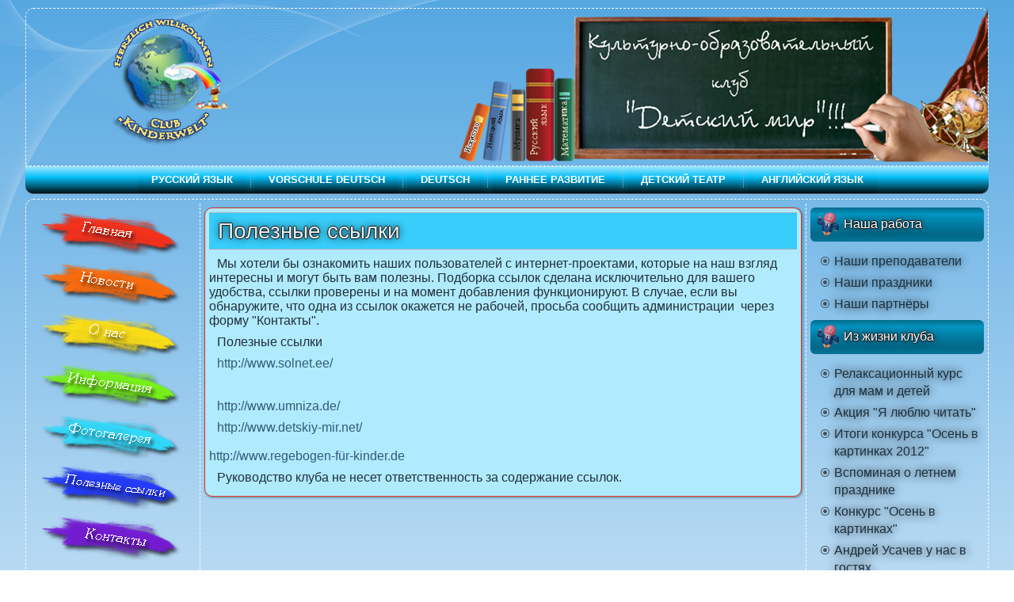

--- FILE ---
content_type: text/html; charset=utf-8
request_url: http://www.club-kinderwelt.de/index.php/poleznye-ssylki/41-poleznye-ssylki
body_size: 5539
content:
<!DOCTYPE html>
<html dir="ltr" lang="ru-ru">
<head>
    <base href="http://www.club-kinderwelt.de/index.php/poleznye-ssylki/41-poleznye-ssylki" />
	<meta http-equiv="content-type" content="text/html; charset=utf-8" />
	<meta name="keywords" content="детский центр, Регенсбург, русский язык, немецкий язык, дети, раннее развитие, развивающие занятия, детский  клуб" />
	<meta name="author" content="Super User" />
	<meta name="description" content="Мы предлагаем комплексные развивающие занятия в городе Регенсбург для детей от 1,5 до 12 лет. Обучение детей русскому, немецкому, английскому языку, математике, творчеству и многому другому." />
	<meta name="generator" content="Joomla! - Open Source Content Management" />
	<title>Полезные ссылки</title>
	<link href="/templates/kinderwelt/favicon.ico" rel="shortcut icon" type="image/vnd.microsoft.icon" />
	<script type="application/json" class="joomla-script-options new">{"csrf.token":"fa9282c65c5b9cff81219d6bd4f359e2","system.paths":{"root":"","base":""}}</script>
	<script src="/media/system/js/mootools-core.js?d58696379e1cfadebb31ba9e7fd865e1" type="text/javascript"></script>
	<script src="/media/system/js/core.js?d58696379e1cfadebb31ba9e7fd865e1" type="text/javascript"></script>
	<script src="/media/system/js/mootools-more.js?d58696379e1cfadebb31ba9e7fd865e1" type="text/javascript"></script>
	<script src="/media/jui/js/jquery.min.js?d58696379e1cfadebb31ba9e7fd865e1" type="text/javascript"></script>
	<script src="/media/jui/js/jquery-noconflict.js?d58696379e1cfadebb31ba9e7fd865e1" type="text/javascript"></script>
	<script src="/media/jui/js/jquery-migrate.min.js?d58696379e1cfadebb31ba9e7fd865e1" type="text/javascript"></script>
	<script src="/media/system/js/caption.js?d58696379e1cfadebb31ba9e7fd865e1" type="text/javascript"></script>
	<script type="text/javascript">
jQuery(function($) {
			 $('.hasTip').each(function() {
				var title = $(this).attr('title');
				if (title) {
					var parts = title.split('::', 2);
					var mtelement = document.id(this);
					mtelement.store('tip:title', parts[0]);
					mtelement.store('tip:text', parts[1]);
				}
			});
			var JTooltips = new Tips($('.hasTip').get(), {"maxTitleChars": 50,"fixed": false});
		});jQuery(window).on('load',  function() {
				new JCaption('img.caption');
			});
	</script>

    <link rel="stylesheet" href="/templates/system/css/system.css" />
    <link rel="stylesheet" href="/templates/system/css/general.css" />

    <!-- Created by Artisteer v4.3.0.60745 -->
    
    
    <meta name="viewport" content="initial-scale = 1.0, maximum-scale = 1.0, user-scalable = no, width = device-width" />

    <!--[if lt IE 9]><script src="https://html5shiv.googlecode.com/svn/trunk/html5.js"></script><![endif]-->
    <link rel="stylesheet" href="/templates/kinderwelt/css/template.css" media="screen" type="text/css" />
    <!--[if lte IE 7]><link rel="stylesheet" href="/templates/kinderwelt/css/template.ie7.css" media="screen" /><![endif]-->
    <link rel="stylesheet" href="/templates/kinderwelt/css/template.responsive.css" media="all" type="text/css" />

<link rel="shortcut icon" href="/templates/kinderwelt/favicon.ico" type="image/x-icon" />
    <script>if ('undefined' != typeof jQuery) document._artxJQueryBackup = jQuery;</script>
    <script src="/templates/kinderwelt/jquery.js"></script>
    <script>jQuery.noConflict();</script>

    <script src="/templates/kinderwelt/script.js"></script>
    <script src="/templates/kinderwelt/script.responsive.js"></script>
    <script src="/templates/kinderwelt/modules.js"></script>
        <script>if (document._artxJQueryBackup) jQuery = document._artxJQueryBackup;</script>
  
 <script type="text/javascript" src="/templates/kinderwelt/jquery.js"></script>
 <script type="text/javascript">jQuery.noConflict();</script>
 <script type="text/javascript" src="/templates/kinderwelt/script.js"></script>
</head>
<body>

<div id="art-main">
<header class="art-header">
    <div class="art-shapes">
        <div class="art-object1367716569"></div>
<div class="art-object1555455833"></div>

            </div>






                
                    
</header>
<nav class="art-nav">
    
<ul class="art-hmenu"><li class="item-103 deeper parent"><a href="/index.php/russkij-yazyk">Русский язык</a><ul><li class="item-104"><a href="/index.php/russkij-yazyk/razvitie-rechi">Развитие речи</a></li><li class="item-105"><a href="/index.php/russkij-yazyk/russkij-yazyk">Русский язык</a></li></ul></li><li class="item-150 deeper parent"><a href="/index.php/vorschule-deutsch">Vorschule Deutsch</a><ul><li class="item-155"><a href="/index.php/vorschule-deutsch/lernm-use">Lernmäuse</a></li><li class="item-156"><a href="/index.php/vorschule-deutsch/lernzwerge">Lernzwerge</a></li></ul></li><li class="item-172"><a href="/index.php/deutsch">Deutsch</a></li><li class="item-102"><a href="/index.php/rannee-razvitie"> Раннее развитие</a></li><li class="item-109"><a href="/index.php/detskij-teatr"> Детский театр</a></li><li class="item-110"><a href="/index.php/anglijskij-yazyk">  Английский язык</a></li></ul> 
    </nav>
<div class="art-sheet clearfix">
            <div class="art-layout-wrapper">
                <div class="art-content-layout">
                    <div class="art-content-layout-row">
                        <div class="art-layout-cell art-sidebar1">
<div class="art-block clearfix"><div class="art-blockcontent"><div class="custom"  >
	<!-- saved  -->


<script LANGUAGE="JavaScript"><!--
imgsrc=new Array();
imgsrc[1]="a_menubutton1.png";
imgsrc[2]="p_menubutton1.png";
imgsrc[3]="a_menubutton2.png";
imgsrc[4]="p_menubutton2.png";
imgsrc[5]="a_menubutton3.png";
imgsrc[6]="p_menubutton3.png";
imgsrc[7]="a_menubutton4.png";
imgsrc[8]="p_menubutton4.png";
imgsrc[9]="a_menubutton5.png";
imgsrc[10]="p_menubutton5.png";
imgsrc[11]="a_menubutton6.png";
imgsrc[12]="p_menubutton6.png";
imgsrc[13]="a_menubutton7.png";
imgsrc[14]="p_menubutton7.png";

img =new Array();
for (i=0; i< imgsrc.length; i++) {
  img[i]=new Image();
  img[i].src=imgsrc[i];
}
function change(number, picture) {
  {
    document[picture].src=img[number].src;
  }
}
// -->
</></script>

  
 
    <table border="0" Cellpadding="0" Cellspacing="0" align="left" width="150">
      <tr><td></td></tr>
      <tr><td align="Center" height="0"><a ID="<#AWBID>" HREF="http://www.club-kinderwelt.de"  TARGET="mycontent"  ONMOUSEOVER="change('1','m1')" ONMOUSEOUT= "change('2','m1')" name="m1"><img NAME="m1" SRC="http://www.club-kinderwelt.de/p_menubutton1.png" BORDER="0" vspace="0" hspace="0"/></a></td></tr>
      <tr><td height="2"></td></tr>
      <tr><td align="Center" height="0"><a ID="<#AWBID>" HREF="http://www.club-kinderwelt.de/index.php/novosti/23-novosti"  TARGET="mycontent"  ONMOUSEOVER="change('3','m2')" ONMOUSEOUT= "change('4','m2')" name="m2"><img NAME="m2" SRC="http://www.club-kinderwelt.de/p_menubutton2.png" BORDER="0" vspace="0" hspace="0"/></a></td></tr>
      <tr><td height="2"></td></tr>
      <tr><td align="Center" height="0"><a ID="<#AWBID>" HREF="http://www.club-kinderwelt.de/index.php/o-nas"  TARGET="mycontent"  ONMOUSEOVER="change('5','m3')" ONMOUSEOUT= "change('6','m3')" name="m3"><img NAME="m3" SRC="http://www.club-kinderwelt.de/p_menubutton3.png" BORDER="0" vspace="0" hspace="0"/></a></td></tr>
      <tr><td height="2"></td></tr>
      <tr><td align="Center" height="0"><a ID="<#AWBID>" HREF="http://club-kinderwelt.de/index.php/novosti/24-information"  TARGET="mycontent"  ONMOUSEOVER="change('7','m4')" ONMOUSEOUT= "change('8','m4')" name="m4"><img NAME="m4" SRC="http://www.club-kinderwelt.de/p_menubutton4.png" BORDER="0" vspace="0" hspace="0"/></a></td></tr>
      <tr><td height="2"></td></tr>
      <tr><td align="Center" height="0"><a ID="<#AWBID>" HREF="http://club-kinderwelt.de/index.php/fotogalereya"  TARGET="mycontent"  ONMOUSEOVER="change('9','m5')" ONMOUSEOUT= "change('10','m5')" name="m5"><img NAME="m5" SRC="http://www.club-kinderwelt.de/p_menubutton5.png" BORDER="0" vspace="0" hspace="0"/></a></td></tr>
      <tr><td height="2"></td></tr>
      <tr><td align="Center" height="0"><a ID="<#AWBID>" HREF="http://www.club-kinderwelt.de/index.php/poleznye-ssylki"  TARGET="mycontent"  ONMOUSEOVER="change('11','m6')" ONMOUSEOUT= "change('12','m6')" name="m6"><img NAME="m6" SRC="http://www.club-kinderwelt.de/p_menubutton6.png" BORDER="0" vspace="0" hspace="0"/></a></td></tr>
      <tr><td height="2"></td></tr>
      <tr><td align="Center" height="0"><a ID="<#AWBID>" HREF="http://www.club-kinderwelt.de/index.php/kontakty"  TARGET="mycontent"  ONMOUSEOVER="change('13','m7')" ONMOUSEOUT= "change('14','m7')" name="m7"><img NAME="m7" SRC="http://www.club-kinderwelt.de/p_menubutton7.png" BORDER="0" vspace="0" hspace="0"/></a></td></tr>
      <tr><td height="2"></td></tr>
      
      <tr><td><br /><br />   </td></tr>
      <tr><td></td></tr>
      </table>
 
  
</></div></div></div><div class="art-block clearfix"><div class="art-blockheader"><h3 class="t">Информация</h3></div><div class="art-blockcontent"><ul class="menu"><li class="item-128"><a href="/index.php/karta-sajta">Карта сайта</a></li><li class="item-170"><a href="/index.php/impressum">Impressum / Datenschutz</a></li></ul></div></div><div class="art-block clearfix"><div class="art-blockheader"><h3 class="t">Это интересно</h3></div><div class="art-blockcontent"><ul class="menu"><li class="item-118"><a href="/index.php/den-zashchity-detej">День Защиты Детей</a></li><li class="item-119"><a href="/index.php/po-materialam-doklada-mnogoyazychie-za-i-protiv">По материалам доклада &quot;Многоязычие: за и против&quot;</a></li><li class="item-152"><a href="/index.php/kulturnaya-programma-na-fevral-mart-2016-goda">Культурная программа </a></li><li class="item-169"><a href="/index.php/razmyshleniya-o-knige-boevoj-gimn-materi-tigritsy-emi-chua">Размышления о книге «Боевой гимн матери-тигрицы» Эми Чуа</a></li></ul></div></div>



                        </div>

                        <div class="art-layout-cell art-content">
<article class="art-post art-messages"><div class="art-postcontent clearfix">
<div id="system-message-container">
</div></div></article><div class="item-page" itemscope itemtype="http://schema.org/Article"><article class="art-post"><div class="art-postmetadataheader"><h2 class="art-postheader"><a href="/index.php/poleznye-ssylki/41-poleznye-ssylki">Полезные ссылки</a></h2></div><div class="art-postcontent clearfix"><div class="art-article"><p>Мы хотели бы ознакомить наших пользователей с интернет-проектами, которые на наш взгляд интересны и могут быть вам полезны. Подборка ссылок сделана исключительно для вашего удобства, ссылки проверены и на момент добавления функционируют. В случае, если вы обнаружите, что одна из ссылок окажется не рабочей, просьба сообщить администрации  через форму "Контакты".</p>
<p>Полезные ссылки</p>
<p><a href="http://www.solnet.ee/" target="_blank">http://www.solnet.ee/</a></p>
<p> </p>
<p><a href="http://www.umniza.de/" target="_blank">http://www.umniza.de/</a></p>
<p><a href="http://www.detskiy-mir.net/" target="_blank">http://www.detskiy-mir.net/</a><a href="http://www.danilova.ru" target="_blank"><br /><br /></a><a href="http://www.regenbogen-für-kinder.de">http://www.regebogen-für-kinder.de</a></p>
<p>Руководство клуба не несет ответственность за содержание ссылок. </p> </div></div></article></div>


                        </div>
                        <div class="art-layout-cell art-sidebar2">
<div class="art-block clearfix"><div class="art-blockheader"><h3 class="t">Наша работа</h3></div><div class="art-blockcontent"><ul class="menu"><li class="item-124"><a href="/index.php/nashi-prepodavateli">Наши преподаватели</a></li><li class="item-125"><a href="/index.php/nashi-prazdniki">Наши праздники</a></li><li class="item-126"><a href="/index.php/nashi-partnjory">Наши партнёры</a></li></ul></div></div><div class="art-block clearfix"><div class="art-blockheader"><h3 class="t">Из жизни клуба</h3></div><div class="art-blockcontent"><ul class="menu"><li class="item-145"><a href="/index.php/relax-kurs">Релаксационный курс для мам и детей</a></li><li class="item-147"><a href="/index.php/aktsiya-ya-lyublyu-chitat">Акция &quot;Я люблю читать&quot;</a></li><li class="item-157"><a href="/index.php/itogi-konkursa-osen-v-kartinkakh-2012">Итоги конкурса &quot;Осень в картинках 2012&quot;</a></li><li class="item-158"><a href="/index.php/vspominaya-o-letnem-prazdnike">Вспоминая о летнем празднике</a></li><li class="item-159"><a href="/index.php/konkurs-osen-v-kartinkakh">Конкурс &quot;Осень в картинках&quot;</a></li><li class="item-162"><a href="/index.php/andrej-usachev-u-nas-v-gostyakh">Андрей Усачев у нас в гостях</a></li><li class="item-163"><a href="/index.php/integratsionnaya-premiya-nashemu-klubu">Интеграционная премия нашему клубу</a></li><li class="item-171"><a href="/index.php/konkurs-osennie-chudesa-2019">Конкурс &quot;Осенние чудеса - 2019&quot;</a></li></ul></div></div><div class="art-block clearfix"><div class="art-blockheader"><h3 class="t">Учимся воспитывать</h3></div><div class="art-blockcontent"><ul class="menu"><li class="item-148"><a href="/index.php/put-materinstva">Путь материнства</a></li><li class="item-149"><a href="/index.php/chto-nuzhno-sdelat-s-rebenkom-v-detstve">Что нужно сделать с ребенком в детстве</a></li><li class="item-153"><a href="/index.php/pochemu-vazhno-udelyat-vnimanie-chteniyu">Почему важно уделять внимание чтению?</a></li><li class="item-154"><a href="/index.php/polza-ot-rannikh-zanyatij">Польза от ранних занятий</a></li><li class="item-161"><a href="/index.php/razgovor-po-dusham-shpargalka-dlya-roditelej">Разговор по душам: шпаргалка для родителей</a></li><li class="item-164"><a href="/index.php/chto-na-samom-dele-slyshit-rebenok-kogda">Что на самом деле слышит ребенок, когда...</a></li><li class="item-166"><a href="/index.php/kak-vospitat-v-rebjonke-chuvstvo-prekrasnogo">Как воспитать в ребёнке чувство прекрасного</a></li><li class="item-167"><a href="/index.php/pochemu-u-rebenka-dolzhny-byt-obyazannosti-po-domu">Почему у ребенка должны быть обязанности по дому?</a></li><li class="item-168"><a href="/index.php/pochemu-detyam-nuzhny-regulyarnye-zanyatiya">Почему детям нужны регулярные занятия?</a></li></ul></div></div><div class="art-block clearfix"><div class="art-blockcontent"><div class="custom"  >
	<!-- HotLog -->
<p>
<script type="text/javascript"><!--
hotlog_js="1.0"; hotlog_r=""+Math.random()+"&s=2141893&im=725&r="+
escape(document.referrer)+"&pg="+escape(window.location.href);
// --></script>
<script type="text/javascript"><!--
hotlog_js="1.1"; hotlog_r+="&j="+(navigator.javaEnabled()?"Y":"N");
// --></script>
<script type="text/javascript"><!--
hotlog_js="1.2"; hotlog_r+="&wh="+screen.width+"x"+screen.height+"&px="+
(((navigator.appName.substring(0,3)=="Mic"))?screen.colorDepth:screen.pixelDepth);
// --></script>
<script type="text/javascript"><!--
hotlog_js="1.3";
// --></script>
<script type="text/javascript"><!--
hotlog_r+="&js="+hotlog_js;
document.write('<a href="http://click.hotlog.ru/?2141893" mce_href="http://click.hotlog.ru/?2141893" target="_blank"><img '+
'src="http://hit37.hotlog.ru/cgi-bin/hotlog/count?'+
hotlog_r+'" border="0" width="88" height="31" alt="HotLog"><\/a>');
// --></script>
</p>
<noscript> &amp;lt;a href="http://click.hotlog.ru/?2141893" mce_href="http://click.hotlog.ru/?2141893" target="_blank"&amp;gt;&amp;lt;img src="http://hit37.hotlog.ru/cgi-bin/hotlog/count?s=2141893&amp;amp;im=725" border="0" width="88" height="31" alt="HotLog"&amp;gt;&amp;lt;/a&amp;gt; </noscript> </><!-- /HotLog --></></div></div></div><div class="art-block clearfix"><div class="art-blockcontent"><div class="bannergroup">

	<div class="banneritem">
																																																																			<a href="/index.php/component/banners/click/1" target="_blank" rel="noopener noreferrer"
							title="Умница">
							<img src="http://www.club-kinderwelt.de/images/stories/175x200.jpg"
								alt="Умница"
																							/>
						</a>
																<div class="clr"></div>
	</div>

</div></div></div>

                        </div>
                    </div>
                </div>
            </div>


    </div>
<footer class="art-footer">
  <div class="art-footer-inner">
    <!-- begin nostyle -->
<div class="art-nostyle">
<!-- begin nostyle content -->
<div class="bannergroup">

	<div class="banneritem">
																																																																			<a
							href="/index.php/component/banners/click/2" target="_blank" rel="noopener noreferrer"
							title="Grüne Perle">
							<img
								src="http://www.club-kinderwelt.de/images/banners/GPBanner728x90_saft2.jpg"
								alt="Grüne Perle"
																							/>
						</a>
																<div class="clr"></div>
	</div>

</div>
<!-- end nostyle content -->
</div>
<!-- end nostyle -->
<p class="art-page-footer">
        <span id="art-footnote-links">Designed by <a href="http://mir-svoimiglasami.net/" target="_blank">Dima Shtiva</a>.</span>
    </p>
  </div>
</footer>

</div>


</body>
</html>